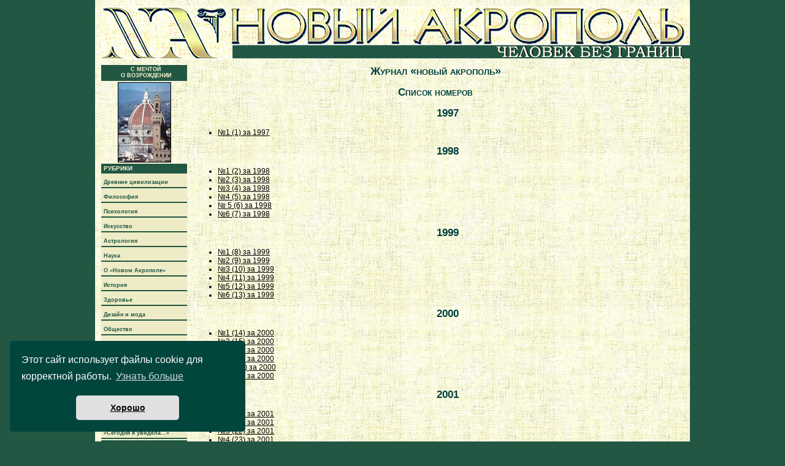

--- FILE ---
content_type: text/html; charset=windows-1251
request_url: https://www.newacropolis.ru/magazines/
body_size: 4154
content:
<html><head><title>Журнал &#171;Новый Акрополь&#187;. Список номеров 1997 -2005 гг.</title><meta name="description" content="Культура, традиции, древние цивилизации. Журнал для тех кто любит культуру и интересуется древними цивилизациями."><meta name="keywords" content="новый акрополь культура философия традиции древние цивилизации египет шумеры вавилон"><link rel="StyleSheet" type="text/css" href="/is/style.css"><link rel="StyleSheet" type="text/css" href="/is/stylenew.css"></head><body leftmargin="0" marginwidth="0" topmargin="0" marginheight="0"><link rel="stylesheet" type="text/css" href="/dist_cookie/cookieconsent.min.css" /><div id="cookieconsent"></div><script src="/dist_cookie/cookieconsent.min.js"></script> <script>
  window.cookieconsent.initialise({
    container: document.getElementById("cookieconsent"),
    palette:{
     popup: {background: "#01453D"},
     button: {background: "#e0e0e0"},
    },
    revokable: false,
    onStatusChange: function(status) {
     console.log(this.hasConsented() ?
      'enable cookies' : 'disable cookies');
    },
    "position": "bottom-left",
    "theme": "classic",
    "domain": "https://www.newacropolis.ru/",
    "secure": true,
    "content": {
      "header": 'На нашем сайте мы используем cookies',
      "message": 'Этот сайт использует файлы cookie для корректной работы.',
      "dismiss": 'Хорошо',
      "allow": 'Разрешить cookies',
      "deny": 'Отключить',
      "link": 'Узнать больше',
      "href": 'https://www.newacropol.ru/useragreement/',
      "close": '&#10060;',
      "policy": 'Этот сайт использует cookie',
      "target": '_blank',
      }
   });
</script><table width="960" height="100%" border="0" cellspacing="0" cellpadding="0" align="center" class="content"><tr><td><img src="/i/pix.gif" width="10" height="1" border="0"></td><td width="940" valign="top"><img src="/i/pix.gif" width="1" height="10" border="0"><br><table width="940" height="80" border="0" cellspacing="0" cellpadding="0"><tr><td align="center"><a href="http://www.newacropolis.ru"><img src="/pub/Verh_banner_4.jpg" width="960" height="86" border="0"></a></td></tr></table><img src="/i/pix.gif" width="1" height="10" border="0"><br><table width="940" border="0" cellspacing="0" cellpadding="0"><tr valign="top"><td><table width="140" border="0" cellspacing="0" cellpadding="0"><tr bgcolor="#225743"><td style="padding: 2px 0 4px 5px; text-align:center; color:#f4f3cf; font-size:7pt"><strong>С МЕЧТОЙ<br>О ВОЗРОЖДЕНИИ</strong></td></tr><tr><td><img src="/i/pix.gif" width="1" height="2" border="0"></td></tr></table><div align="center"><img src="/pub/2_2004_img/florence_sobor.jpg" width="85" height="129" border="1" align="middle" alt=""></div><img src="/i/pix.gif" width="1" height="2" border="0"><br><table width="140" border="0" cellspacing="0" cellpadding="0"><tr><td bgcolor="#225743" style="padding:2px 0 3px 4px;"><strong style="color:#f4f3cf;font-size:10px;">РУБРИКИ</strong></td></tr><tr bgcolor="#eeecc6" valign="bottom"><td height="22" style="padding:0 0 3px 4px;"><a href="/rubriky/civilization/" class="menu">Древние цивилизации</a></td></tr><tr bgcolor="#225743"><td><img src="/i/pix.gif" width="1" height="2" border="0"></td></tr><tr bgcolor="#eeecc6" valign="bottom"><td height="22" style="padding:0 0 3px 4px;"><a href="/rubriky/philosophy/" class="menu">Философия</a></td></tr><tr bgcolor="#225743"><td><img src="/i/pix.gif" width="1" height="2" border="0"></td></tr><tr bgcolor="#eeecc6" valign="bottom"><td height="22" style="padding:0 0 3px 4px;"><a href="/rubriky/psihologia/" class="menu">Психология</a></td></tr><tr bgcolor="#225743"><td><img src="/i/pix.gif" width="1" height="2" border="0"></td></tr><tr bgcolor="#eeecc6" valign="bottom"><td height="22" style="padding:0 0 3px 4px;"><a href="/rubriky/iskusstvo/" class="menu">Искусство</a></td></tr><tr bgcolor="#225743"><td><img src="/i/pix.gif" width="1" height="2" border="0"></td></tr><tr bgcolor="#eeecc6" valign="bottom"><td height="22" style="padding:0 0 3px 4px;"><a href="/rubriky/astrologia/" class="menu">Астрология</a></td></tr><tr bgcolor="#225743"><td><img src="/i/pix.gif" width="1" height="2" border="0"></td></tr><tr bgcolor="#eeecc6" valign="bottom"><td height="22" style="padding:0 0 3px 4px;"><a href="/rubriky/nauka/" class="menu">Наука</a></td></tr><tr bgcolor="#225743"><td><img src="/i/pix.gif" width="1" height="2" border="0"></td></tr><tr bgcolor="#eeecc6" valign="bottom"><td height="22" style="padding:0 0 3px 4px;"><a href="/rubriky/na/" class="menu">О «Новом Акрополе»</a></td></tr><tr bgcolor="#225743"><td><img src="/i/pix.gif" width="1" height="2" border="0"></td></tr><tr bgcolor="#eeecc6" valign="bottom"><td height="22" style="padding:0 0 3px 4px;"><a href="/rubriky/istoria/" class="menu">История</a></td></tr><tr bgcolor="#225743"><td><img src="/i/pix.gif" width="1" height="2" border="0"></td></tr><tr bgcolor="#eeecc6" valign="bottom"><td height="22" style="padding:0 0 3px 4px;"><a href="/rubriky/zdorovie/" class="menu">Здоровье</a></td></tr><tr bgcolor="#225743"><td><img src="/i/pix.gif" width="1" height="2" border="0"></td></tr><tr bgcolor="#eeecc6" valign="bottom"><td height="22" style="padding:0 0 3px 4px;"><a href="/rubriky/disign_moda/" class="menu">Дизайн и мода</a></td></tr><tr bgcolor="#225743"><td><img src="/i/pix.gif" width="1" height="2" border="0"></td></tr><tr bgcolor="#eeecc6" valign="bottom"><td height="22" style="padding:0 0 3px 4px;"><a href="/rubriky/obshestvo/" class="menu">Общество</a></td></tr><tr bgcolor="#225743"><td><img src="/i/pix.gif" width="1" height="2" border="0"></td></tr><tr bgcolor="#eeecc6" valign="bottom"><td height="22" style="padding:0 0 3px 4px;"><a href="/rubriky/pedagogika/" class="menu">Педагогика</a></td></tr><tr bgcolor="#225743"><td><img src="/i/pix.gif" width="1" height="2" border="0"></td></tr><tr bgcolor="#eeecc6" valign="bottom"><td height="22" style="padding:0 0 3px 4px;"><a href="/rubriky/otdushina/" class="menu">Отдушина</a></td></tr><tr bgcolor="#225743"><td><img src="/i/pix.gif" width="1" height="2" border="0"></td></tr><tr bgcolor="#eeecc6" valign="bottom"><td height="22" style="padding:0 0 3px 4px;"><a href="/rubriky/mifologia/" class="menu">Мифология</a></td></tr><tr bgcolor="#225743"><td><img src="/i/pix.gif" width="1" height="2" border="0"></td></tr><tr bgcolor="#eeecc6" valign="bottom"><td height="22" style="padding:0 0 3px 4px;"><a href="/rubriky/puteshestvia/" class="menu">Наука путешествовать</a></td></tr><tr bgcolor="#225743"><td><img src="/i/pix.gif" width="1" height="2" border="0"></td></tr><tr bgcolor="#eeecc6" valign="bottom"><td height="22" style="padding:0 0 3px 4px;"><a href="/rubriky/est_mnogoe/" class="menu">Есть многое на свете...</a></td></tr><tr bgcolor="#225743"><td><img src="/i/pix.gif" width="1" height="2" border="0"></td></tr><tr bgcolor="#eeecc6" valign="bottom"><td height="22" style="padding:0 0 3px 4px;"><a href="/rubriky/HALivraga/" class="menu">Х.А.Ливрага. Все статьи</a></td></tr><tr bgcolor="#225743"><td><img src="/i/pix.gif" width="1" height="2" border="0"></td></tr><tr bgcolor="#eeecc6" valign="bottom"><td height="22" style="padding:0 0 3px 4px;"><a href="/rubriky/ds_gusman/" class="menu">Делия Стейнберг Гусман «Сегодня я увидела...»</a></td></tr><tr bgcolor="#225743"><td><img src="/i/pix.gif" width="1" height="2" border="0"></td></tr></table><img src="/i/pix.gif" width="1" height="2" border="0"><br><table width="140" border="0" cellspacing="0" cellpadding="0"><tr bgcolor="#eeecc6"><td align="center"><tr bgcolor="#225743"><td style="padding: 2px 0 4px 5px;"><a href="/kontakt/"type="page"  class="yellow">Контакты</a></td></tr><tr><td><img src="/i/pix.gif" width="1" height="2" border="0"></td></tr><tr bgcolor="#225743"><td style="padding: 2px 0 4px 5px;"><a href="/buy/"type="page"  class="yellow">Где купить</a></td></tr><tr><td><img src="/i/pix.gif" width="1" height="2" border="0"></td></tr><tr bgcolor="#225743"><td style="padding: 2px 0 4px 5px;"><a href="/kredo/"type="page"  class="yellow">Наше кредо</a></td></tr  <tr><td><img src="/i/pix.gif" width="1" height="2" border="0"></td></tr></td></tr><tr><td bgcolor="#eeecc6"><img src="/i/pix.gif" width="1" height="2" border="0"></td></tr><tr><td><img src="/i/pix.gif" width="1" height="2" border="0"></td></tr><tr><form method="post"><td bgcolor="#eeecc6" style="padding: 2px 0 4px 5px;font:bold 8pt Arial;color:#225743;">АРХИВ НОМЕРОВ<br><select name="magazine_id" style="width:130px;font-size:8pt;" onchange="window.location=this.options[this.selectedIndex].value;"><option value="">Выберите номер</option><option value="/magazines/10_2005/">№ 10(53) за 2005<option value="/magazines/9_2005/">№ 9(52) за 2005<option value="/magazines/8_2005/">№ 8(51) за 2005<option value="/magazines/7_2005/">№ 7(50) за 2005<option value="/magazines/6_2005/">№ 6(49) за 2005<option value="/magazines/5_2005/">№ 5(48) за 2005<option value="/magazines/4_2005/">№ 4(47) за 2005<option value="/magazines/3_2005/">№ 3(46) за 2005<option value="/magazines/2_2005/">№ 2(45) за 2005<option value="/magazines/1_2005/">№ 1(44) за 2005<option value="/magazines/6_2004/">№ 6(43) за 2004<option value="/magazines/5_2004/">№ 5(42) за 2004<option value="/magazines/4_2004/">№ 4(41) за 2004<option value="/magazines/3_2004/">№ 3(40) за 2004<option value="/magazines/2_2004/">№ 2(39) за 2004<option value="/magazines/1_2004/">№ 1(38) за 2004<option value="/magazines/5_2003/">№ 5(36-37) за 2003<option value="/magazines/4_2003/">№ 4(35) за 2003<option value="/magazines/3_2003/">№ 3(34) за 2003<option value="/magazines/2_2003/">№ 2(33) за 2003<option value="/magazines/1_2003/">№ 1(32) за 2003<option value="/magazines/6_2002/">№ 6(31) за 2002<option value="/magazines/5_2002/">№ 5(30) за 2002<option value="/magazines/4_2002/">№ 4(29) за 2002<option value="/magazines/3_2002/">№ 3(28) за 2002<option value="/magazines/2_2002/">№ 2(27) за 2002<option value="/magazines/1_2002/">№ 1(26) за 2002<option value="/magazines/6_2001/">№ 6(25) за 2001<option value="/magazines/5_2001/">№ 5(24) за 2001<option value="/magazines/4_2001/">№ 4(23) за 2001<option value="/magazines/3_2001/">№ 3(22) за 2001<option value="/magazines/2_2001/">№ 2(21) за 2001<option value="/magazines/1_2001/">№ 1(20) за 2001<option value="/magazines/6_2000/">№ 6(19) за 2000<option value="/magazines/5_2000/">№ 5(18) за 2000<option value="/magazines/4_2000/">№ 4(17) за 2000<option value="/magazines/3_2000/">№ 3(16) за 2000<option value="/magazines/2_2000/">№ 2(15) за 2000<option value="/magazines/1_2000/">№ 1(14) за 2000<option value="/magazines/6_1999/">№ 6(13) за 1999<option value="/magazines/5_1999/">№ 5(12) за 1999<option value="/magazines/4_1999/">№ 4(11) за 1999<option value="/magazines/3_1999/">№ 3(10) за 1999<option value="/magazines/2_1999/">№ 2(9) за 1999<option value="/magazines/1_1999/">№ 1(8) за 1999<option value="/magazines/6_1998/">№ 6(7) за 1998<option value="/magazines/5_1998/">№ 5(6) за 1998<option value="/magazines/4_1998/">№ 4(5) за 1998<option value="/magazines/3_1998/">№ 3(4) за 1998<option value="/magazines/2_1998/">№ 2(3) за 1998<option value="/magazines/1_1998/">№ 1(2) за 1998<option value="/magazines/1_1997/">№ 1(1) за 1997  </select></td></form></tr></table><img src="/i/pix.gif" width="1" height="2" border="0"><br><table width="140" border="0" cellspacing="0" cellpadding="0"><form action="/search_result/" method="get"><tr bgcolor="#225743"><td><img src="/i/pix.gif" width="1" height="2" border="0"></td></tr><tr><td bgcolor="#eeecc6" style="padding: 2px 0 4px 5px;font:bold 8pt Arial;color:#225743;">ПОИСК СТАТЕЙ<br><input type="Text" name="q" value="" style="font: 8pt normal Arial;width:130px;" size="15"> <input type="hidden" name="p" value="1"><input type="hidden" name="mode" value="any"> <input type="Submit" value="Искать!" style="font: 8pt normal Arial;"></td></tr><tr bgcolor="#225743"><td><img src="/i/pix.gif" width="1" height="2" border="0"></td></form></tr><img src="/i/pix.gif" width="1" height="2" border="0"><br></table><br><center><hr size="1px" align="center" width="100%" color="#acafb1" />__________<br><script type="text/javascript">
<!--
var _acic={dataProvider:10};(function(){var e=document.createElement("script");e.type="text/javascript";e.async=true;e.src="https://www.acint.net/aci.js";var t=document.getElementsByTagName("script")[0];t.parentNode.insertBefore(e,t)})()
//-->
</script> Смотри любимое без VPN в <a href="https://tvoeporn.ru/" target="_blank">Твое</a><br>___<br>___<br />&nbsp;<br />&nbsp;  <span id="hotlog_counter" /> <span id="hotlog_dyn" /> <script type="text/javascript">
var hot_s = document.createElement('script');
hot_s.type = 'text/javascript'; hot_s.async = true;
hot_s.src = 'http://js.hotlog.ru/dcounter/66871.js';
hot_d = document.getElementById('hotlog_dyn');
hot_d.appendChild(hot_s);
</script><noscript><a href="http://click.hotlog.ru/?66871" target="_blank"><img src="//hit4.hotlog.ru/cgi-bin/hotlog/count?s=66871&amp;im=511" border="0" alt="HotLog"></a></noscript><br /><script type="text/javascript">
    (function (d, w, c) {
        (w[c] = w[c] || []).push(function() {
            try {
                w.yaCounter38233210 = new Ya.Metrika({
                    id:38233210,
                    clickmap:true,
                    trackLinks:true,
                    accurateTrackBounce:true
                });
            } catch(e) { }
        });

        var n = d.getElementsByTagName("script")[0],
            s = d.createElement("script"),
            f = function () { n.parentNode.insertBefore(s, n); };
        s.type = "text/javascript";
        s.async = true;
        s.src = "https://mc.yandex.ru/metrika/watch.js";

        if (w.opera == "[object Opera]") {
            d.addEventListener("DOMContentLoaded", f, false);
        } else { f(); }
    })(document, window, "yandex_metrika_callbacks");
</script><noscript><div><img src="https://mc.yandex.ru/watch/38233210" style="position:absolute; left:-9999px;" alt="" /></div></noscript></center><p>&nbsp;</p><p style="font size:10;">&copy;&nbsp;&laquo;<em><a href="/magazines/4_2003/newacropol/">Новый Акрополь</a></em>&raquo;<br />1997 - 2013<br />Все права защищены<br /><br /><a href="/useragreement/" target="_top">Политика конфиденциальности</a></p><p>&nbsp;</p><p>&nbsp;</p><p>&nbsp;</p><br></td><td><img src="/i/pix.gif" width="10" height="1" border="0"></td><td width="800"><h1>Журнал &#171;новый акрополь&#187;</h1><h2>Список номеров</h2><ul><h2>1997</h2><li><a href="/magazines/1_1997/"> №1 (1) за 1997</a></li><h2>1998</h2><li><a href="/magazines/1_1998/"> №1 (2) за 1998</a></li><li><a href="/magazines/2_1998/"> №2 (3) за 1998</a></li><li><a href="/magazines/3_1998/"> №3 (4) за 1998</a></li><li><a href="/magazines/4_1998/"> №4 (5) за 1998</a></li><li><a href="/magazines/5_1998/"> № 5 (6) за 1998</a></li><li><a href="/magazines/6_1998/"> №6 (7) за 1998</a></li><h2>1999</h2><li><a href="/magazines/1_1999/"> №1 (8) за 1999</a></li><li><a href="/magazines/2_1999/"> №2 (9) за 1999</a></li><li><a href="/magazines/3_1999/"> №3 (10) за 1999</a></li><li><a href="/magazines/4_1999/"> №4 (11) за 1999</a></li><li><a href="/magazines/5_1999/"> №5 (12) за 1999</a></li><li><a href="/magazines/6_1999/"> №6 (13) за 1999</a></li><h2>2000</h2><li><a href="/magazines/1_2000/"> №1 (14) за 2000</a></li><li><a href="/magazines/2_2000/"> №2 (15) за 2000</a></li><li><a href="/magazines/3_2000/"> №3 (16) за 2000</a></li><li><a href="/magazines/4_2000/"> №4 (17) за 2000</a></li><li><a href="/magazines/5_2000/"> № 5 (18) за 2000</a></li><li><a href="/magazines/6_2000/"> №6 (19) за 2000</a></li><h2>2001</h2><li><a href="/magazines/1_2001/"> №1 (20) за 2001</a></li><li><a href="/magazines/2_2001/"> №2 (21) за 2001</a></li><li><a href="/magazines/3_2001/"> №3 (22) за 2001</a></li><li><a href="/magazines/4_2001/"> №4 (23) за 2001</a></li><li><a href="/magazines/5_2001/"> №5 (24) за 2001</a></li><li><a href="/magazines/6_2001/"> №6 (25) за 2001</a></li><h2>2002</h2><li><a href="/magazines/1_2002/"> №1 (26) за 2002</a></li><li><a href="/magazines/2_2002/"> № 2 (27) за 2002</a></li><li><a href="/magazines/3_2002/"> №3 (28) за 2002</a></li><li><a href="/magazines/4_2002/"> №4 (29) за 2002</a></li><li><a href="/magazines/5_2002/"> №5 (30) за 2002</a></li><li><a href="/magazines/6_2002/"> №6 (31) за 2002</a></li><h2>2003</h2><li><a href="/magazines/1_2003/"> №1 (32) за 2003</a></li><li><a href="/magazines/2_2003/"> №2 (33) за 2003</a></li><li><a href="/magazines/3_2003/"> №3 (34) за 2003</a></li><li><a href="/magazines/4_2003/"> №4 (35) за 2003</a></li><li><a href="/magazines/5_2003/"> №5 (36-37) за 2003</a></li><h2>2004</h2><li><a href="/magazines/1_2004/"> №1 (38) за 2004</a></li><li><a href="/magazines/2_2004/"> №2 (39) за 2004</a></li><li><a href="/magazines/3_2004/"> №3 (40) за 2004</a></li><li><a href="/magazines/4_2004/"> №4 (41) за 2004</a></li><li><a href="/magazines/5_2004/"> №5 (42) за 2004</a></li><li><a href="/magazines/6_2004/"> №6 (43) за 2004</a></li><h2>2005</h2><li><a href="/magazines/1_2005/"> №1 (44) за 2005</a></li><li><a href="/magazines/2_2005/"> №2 (45) за 2005</a></li><li><a href="/magazines/3_2005/"> №3 (46) за 2005</a></li><li><a href="/magazines/4_2005/"> №4 (47) за 2005</a></li><li><a href="/magazines/5_2005/"> №5 (48) за 2005</a></li><li><a href="/magazines/6_2005/"> № 6 (49) за 2005</a></li><li><a href="/magazines/7_2005/"> № 7 (50) за 2005</a></li><li><a href="/magazines/8_2005/"> № 8 (51) за 2005</a></li><li><a href="/magazines/9_2005/"> № 9 (52) за 2005</a></li><li><a href="/magazines/10_2005/"> № 10 (53) за 2005</a></li></ul><br><div align="center"><a href="#top">в начало</a></div><br><br /><br /></td></tr></table><div style="top:0; left:-2000px; position : absolute;" class="_"><a href="/rubriky/civilization/">Древние цивилизации</a><a href="/rubriky/philosophy/">Философия</a><a href="/rubriky/psihologia/">Психология</a><a href="/rubriky/iskusstvo/">Искусство</a><a href="/rubriky/astrologia/">Астрология</a><a href="/rubriky/nauka/">Наука</a><a href="/rubriky/na/">О «Новом Акрополе»</a><a href="/rubriky/istoria/">История</a><a href="/rubriky/zdorovie/">Здоровье</a><a href="/rubriky/disign_moda/">Дизайн и мода</a><a href="/rubriky/obshestvo/">Общество</a><a href="/rubriky/pedagogika/">Педагогика</a><a href="/rubriky/otdushina/">Отдушина</a><a href="/rubriky/mifologia/">Мифология</a><a href="/rubriky/puteshestvia/">Наука путешествовать</a><a href="/rubriky/est_mnogoe/">Есть многое на свете...</a><a href="/rubriky/HALivraga/">Х.А.Ливрага. Все статьи</a><a href="/rubriky/ds_gusman/">Делия Стейнберг Гусман «Сегодня я увидела...»</a></div></body></html>

--- FILE ---
content_type: text/css
request_url: https://www.newacropolis.ru/is/style.css
body_size: 844
content:
BODY {
        background-color:#225743; 
        font-size:12px;
        color:#000000;
        font-family:Verdana, Tahoma, "MS Sans Serif", Arial
        }
.content {
        background-image: url(http://newacropolis.ru/i/bg-page.jpg)
        }
h1,h2,h3,h4,h5 {
        text-align:center;
        font-weight: bold;
        color: #004040;
        font-variant: small-caps;
        }
h1.red {
        text-align:center;
        color:#8b0000;
        font-size:18px;
        font-variant: small-caps;
        }
h2.red {
        text-align:center;
        color:#8b0000;
        font-size:17px;
        font-variant: small-caps;
        }
h3.red {
        text-align:center;
        color:#8b0000;
        font-size:16px;
        font-weight: bold;
        font-variant: small-caps;
        } 
h4.red {
        text-align:center;
        font-weight: bold;
        color:#8b0000;
        font-size:15px;
        font-variant: small-caps;
        }
h5.red {
        text-align:center;
        font-weight: bold;
        color:#8b0000;
        font-size:14px;
        font-variant: small-caps;
        }                
h1 a:link {
        text-decoration:none;
        color:#8b0000;
        font-size:13px;
        font-variant: small-caps;
        }        
a.bigr {
        text-align:left;
        text-decoration:none;
        color:#8b0000;
        font-size:13px;
        font-weight: bold;
        font-variant: small-caps;
        }
h1 { 
        font-size:18px; 
        }
h2 { 
        font-size:17px
        }
h3 { 
        font-size:16px
        }
h4 { 
        font-size:15px
        }
h5 { 
        font-size:14px
        }
a { 
        text-decoration: underline;
        color: #000000
        }
        /*Левое меню*/
a.menu {
        font-weight: bold; 
        font-size: 7pt; 
        color: #225743; 
        text-decoration: none
        }
        /*Левое меню*/
a.yellow {
        font-weight: bold; 
        font-size: 7pt; 
        color: #f4f3cf; 
        text-decoration: none
        }
a.green {
        font-weight: bold; 
        font-size: 12px;
        color: #1E503C; 
        text-decoration: none
        }
p { 
        text-align:justify;
        font-size:12px;
        }
td { 
        text-align:justify;
        font-size:12px;
        }       
.autor {
        text-align:right;
        font-weight:bold
        }
.vrezka {
        margin-left:25px; 
        margin-right:25px;
        color: #1E503C;
        text-align:justify;
        font-weight:bold
        }
.cit {
        margin-left:60%;
        text-align:justify;
        }
.citav {
        text-align:right;
        font-style:italic
        }

.br {
        BORDER-RIGHT: #365437 1px solid; BORDER-TOP: #365437 1px solid; BORDER-LEFT: #365437 1px solid; BORDER-BOTTOM: #365437 1px solid;
        }
/*
Не уверена, что все, что написано ниже нужно. 
Это было в старом CSS-файле, и я оставила на всякий случай.
Думаю это надо удалить. Все равно мы это не используем.
*/

INPUT {
        FONT-SIZE: 13px; COLOR: #000000; FONT-FAMILY: Verdana, Tahoma, "MS Sans Serif", Arial
}
TEXTAREA {
        FONT-SIZE: 13px; COLOR: #000000; FONT-FAMILY: Verdana, Tahoma, "MS Sans Serif", Arial
}
SELECT {
        FONT-SIZE: 13px; COLOR: #000000; FONT-FAMILY: Verdana, Tahoma, "MS Sans Serif", Arial
}
OPTION {
        FONT-SIZE: 13px; COLOR: #000000; FONT-FAMILY: Verdana, Tahoma, "MS Sans Serif", Arial
}

.ibrl {
        BORDER-RIGHT: #365437 1px solid; BORDER-TOP: #365437 1px solid; BORDER-LEFT: #365437 1px solid; BORDER-BOTTOM: #365437 1px solid; MARGIN-RIGHT: 10px
}
.ibrr {
        BORDER-RIGHT: #365437 1px solid; BORDER-TOP: #365437 1px solid; BORDER-LEFT: #365437 1px solid; BORDER-BOTTOM: #365437 1px solid; MARGIN-LEFT: 10px
}
H1.block {
        MARGIN-TOP: 0px; FONT-SIZE: 13x; MARGIN-BOTTOM: 5px; COLOR: #701024
}


--- FILE ---
content_type: text/css
request_url: https://www.newacropolis.ru/is/stylenew.css
body_size: 437
content:

.menubg {
	PADDING-LEFT: 3px; BACKGROUND-IMAGE: url(http://www.newacropol.ru/pub/!webdesign/bgimg_main.jpg); BACKGROUND-REPEAT: repeat-x
}

A.menuheading {
	PADDING-LEFT: 3px; FONT-WEIGHT: bold; FONT-SIZE: 12px; FONT-FAMILY: Arial, Verdana, Tahoma, MS Sans Serif; TEXT-DECORATION: underline
}
A.menuheading:link, A.menuheading:visited, A.menuheading:active {
	COLOR: #0072bc
} 
A.menuheading:hover {
	COLOR: #cc3333
}

div.childmenu960 {
	VISIBILITY: hidden; WIDTH: 960px; BORDER-BOTTOM: #ffffff 1px solid; BORDER-LEFT: #ffffff 1px solid; POSITION: absolute; BACKGROUND-COLOR: #ffffff
}
div.childmenu960 A:link {
	FONT-SIZE: 12px; COLOR: #0072bc; FONT-FAMILY: Arial, Verdana, Tahoma, MS Sans Serif; TEXT-DECORATION: underline
}
div.childmenu960 A:hover {
	FONT-SIZE: 12px; COLOR: #cc3333;  FONT-FAMILY: Arial, Verdana, Tahoma, MS Sans Serif; TEXT-DECORATION: underline
}
div.childmenu960 A:visited {
	FONT-SIZE: 12px; COLOR: #0072bc; FONT-FAMILY: Arial, Verdana, Tahoma, MS Sans Serif; TEXT-DECORATION: underline
}

div.childmenu900 {
	VISIBILITY: hidden; WIDTH: 960px; BORDER-BOTTOM: #ffffff 1px solid; BORDER-LEFT: #ffffff 1px solid; POSITION: absolute; BACKGROUND-COLOR: #ffffff
}
div.childmenu900 A:link {
	FONT-SIZE: 12px; COLOR: #0072bc; FONT-FAMILY: Arial, Verdana, Tahoma, MS Sans Serif; TEXT-DECORATION: underline
}
div.childmenu900 A:hover {
	FONT-SIZE: 12px; COLOR: #cc3333;  FONT-FAMILY: Arial, Verdana, Tahoma, MS Sans Serif; TEXT-DECORATION: underline
}
div.childmenu900 A:visited {
	FONT-SIZE: 12px; COLOR: #0072bc; FONT-FAMILY: Arial, Verdana, Tahoma, MS Sans Serif; TEXT-DECORATION: underline
}

div.childmenu860 {
	VISIBILITY: hidden; WIDTH: 960px; BORDER-BOTTOM: #ffffff 1px solid; BORDER-LEFT: #ffffff 1px solid; POSITION: absolute; BACKGROUND-COLOR: #ffffff
}
div.childmenu860 A:link {
	FONT-SIZE: 12px; COLOR: #0072bc; FONT-FAMILY: Arial, Verdana, Tahoma, MS Sans Serif; TEXT-DECORATION: underline
}
div.childmenu860 A:hover {
	FONT-SIZE: 12px; COLOR: #cc3333;  FONT-FAMILY: Arial, Verdana, Tahoma, MS Sans Serif; TEXT-DECORATION: underline
}
div.childmenu860 A:visited {
	FONT-SIZE: 12px; COLOR: #0072bc; FONT-FAMILY: Arial, Verdana, Tahoma, MS Sans Serif; TEXT-DECORATION: underline
}

div.childmenu800 {
	VISIBILITY: hidden; WIDTH: 960px; BORDER-BOTTOM: #ffffff 1px solid; BORDER-LEFT: #ffffff 1px solid; POSITION: absolute; BACKGROUND-COLOR: #ffffff
}
div.childmenu800 A:link {
	FONT-SIZE: 12px; COLOR: #0072bc; FONT-FAMILY: Arial, Verdana, Tahoma, MS Sans Serif; TEXT-DECORATION: underline
}
div.childmenu800 A:hover {
	FONT-SIZE: 12px; COLOR: #cc3333;  FONT-FAMILY: Arial, Verdana, Tahoma, MS Sans Serif; TEXT-DECORATION: underline
}
div.childmenu800 A:visited {
	FONT-SIZE: 12px; COLOR: #0072bc; FONT-FAMILY: Arial, Verdana, Tahoma, MS Sans Serif; TEXT-DECORATION: underline
}

div.childmenu760 {
	VISIBILITY: hidden; WIDTH: 760px; BORDER-BOTTOM: #ffffff 1px solid; BORDER-LEFT: #ffffff 1px solid; POSITION: absolute; BACKGROUND-COLOR: #ffffff
}
div.childmenu760 A:link {
	FONT-SIZE: 12px; COLOR: #0072bc; FONT-FAMILY: Arial, Verdana, Tahoma, MS Sans Serif; TEXT-DECORATION: underline
}
div.childmenu760 A:hover {
	FONT-SIZE: 12px; COLOR: #cc3333; FONT-FAMILY: Arial, Verdana, Tahoma, MS Sans Serif; TEXT-DECORATION: underline
}
div.childmenu760 A:visited {
	FONT-SIZE: 12px; COLOR: #0072bc; FONT-FAMILY: Arial, Verdana, Tahoma, MS Sans Serif; TEXT-DECORATION: underline
}

div.childmenu700 {
	VISIBILITY: hidden; WIDTH: 700px; BORDER-BOTTOM: #ffffff 1px solid; BORDER-LEFT: #ffffff 1px solid; POSITION: absolute; BACKGROUND-COLOR: #ffffff
}
div.childmenu700 A:link {
	FONT-SIZE: 12px; COLOR: #0072bc; FONT-FAMILY: Arial, Verdana, Tahoma, MS Sans Serif; TEXT-DECORATION: underline
}
div.childmenu700 A:hover {
	FONT-SIZE: 12px; COLOR: #cc3333; FONT-FAMILY: Arial, Verdana, Tahoma, MS Sans Serif; TEXT-DECORATION: underline
}
div.childmenu700 A:visited {
	FONT-SIZE: 12px; COLOR: #0072bc; FONT-FAMILY: Arial, Verdana, Tahoma, MS Sans Serif; TEXT-DECORATION: underline
}

div.childmenuTown {
	WIDTH: 960px; BORDER-BOTTOM: #ffffff 1px solid; BORDER-LEFT: #ffffff 1px solid; POSITION: absolute; BACKGROUND-COLOR: #ffffff
}
div.childmenuTown A:link {
	FONT-SIZE: 10px; COLOR: #0072bc; FONT-FAMILY: Arial, Verdana, Tahoma, MS Sans Serif; TEXT-DECORATION: underline
}
div.childmenuTown A:hover {
	FONT-SIZE: 10px; COLOR: #cc3333;  FONT-FAMILY: Arial, Verdana, Tahoma, MS Sans Serif; TEXT-DECORATION: underline
}
div.childmenuTown A:visited {
	FONT-SIZE: 10px; COLOR: #0072bc; FONT-FAMILY: Arial, Verdana, Tahoma, MS Sans Serif; TEXT-DECORATION: underline
}